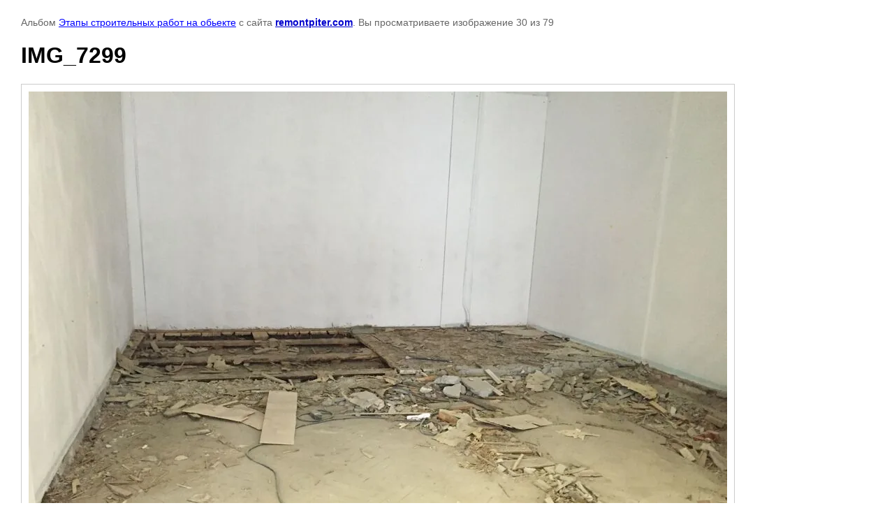

--- FILE ---
content_type: text/html; charset=utf-8
request_url: http://remontpiter.com/fotogalereya/photo/607235211
body_size: 3031
content:

								

	

	
	<!DOCTYPE html>
	<html>
	<head>
		<title>IMG_7299</title>
		<meta name="description" content="IMG_7299">
		<meta name="keywords" content="IMG_7299">
		<meta name="robots" content="all"/>
		<meta name="revisit-after" content="31 days">
		<meta http-equiv="Content-Type" content="text/html; charset=UTF-8">
		<meta name="viewport" content="width=device-width, initial-scale=1.0, maximum-scale=1.0, user-scalable=no">
		<style type="text/css">
			
			body, td, div { font-size:14px; font-family:arial; background-color: white; margin: 0px 0px; } 
			p { color: #666; } 
			body { padding: 10px 30px; } 
			a { color: blue; }
			a.back { font-weight: bold; color: #0000cc; text-decoration: underline; } 
			img { border: 1px solid #c0c0c0; } 
			div { width: auto/*700px*/; display: inline-block; max-width: 100%;}
			h1 { font-size: 32px; } 
			.gallery2_album_photo_nav {margin: 10px 0;}
			.gallery2_album_photo_nav a{display: inline-block;}
			.gallery2MediumImage {padding: 10px; border: 1px solid #ccc; box-sizing: border-box; height: auto; max-width: 100%;}
			
		</style>
	 </head>
	 <body>
	 		 			<p>
			Альбом <a href="/fotogalereya/album/etapy-stroitelnykh-rabot-na-obyekte-1" name="gallery">Этапы  строительных работ на обьекте</a> с сайта <a class="back" href="https://remontpiter.com/">remontpiter.com</a>.
			Вы просматриваете изображение 30 из 79
		</p>
		<h1>IMG_7299</h1>
				<div>
		<img alt="IMG_7299" src="/thumb/2/Q-gztghX-lp-3DYQB81RjQ/1000r1000/d/img_7299.jpg" class="gallery2MediumImage" />
		</div><br>
		<div class="gallery2_album_photo_nav">
				<a href="/fotogalereya/photo/607235011">
			<img src="/thumb/2/9Xk3Fh7Cv9gPWD2XOhplAw/350c350/d/img_7534.jpg" /><br />
			Предыдущее
		</a>
				&nbsp;&nbsp;
				<a href="/fotogalereya/photo/607235411">
			<img src="/thumb/2/iDQXJUtAYZ8BDRHrfFuuqw/350c350/d/img_7271.jpg" /><br />
			Следующее
		</a>
				</div>
		<p>&copy; remontpiter.com</p>
		<br clear="all">
		<!--LiveInternet counter--><script type="text/javascript"><!--
document.write("<a href='http://www.liveinternet.ru/click' "+
"target=_blank><img src='//counter.yadro.ru/hit?t11.3;r"+
escape(document.referrer)+((typeof(screen)=="undefined")?"":
";s"+screen.width+"*"+screen.height+"*"+(screen.colorDepth?
screen.colorDepth:screen.pixelDepth))+";u"+escape(document.URL)+
";"+Math.random()+
"' alt='' title='LiveInternet: показано число просмотров за 24"+
" часа, посетителей за 24 часа и за сегодня' "+
"border='0' width='88' height='31'><\/a>")
//--></script><!--/LiveInternet-->



<!-- Rating@Mail.ru counter -->
<script type="text/javascript">
var _tmr = _tmr || [];
_tmr.push({id: "2506267", type: "pageView", start: (new Date()).getTime()});
(function (d, w) {
   var ts = d.createElement("script"); ts.type = "text/javascript"; ts.async = true;
   ts.src = (d.location.protocol == "https:" ? "https:" : "http:") + "//top-fwz1.mail.ru/js/code.js";
   var f = function () {var s = d.getElementsByTagName("script")[0]; s.parentNode.insertBefore(ts, s);};
   if (w.opera == "[object Opera]") { d.addEventListener("DOMContentLoaded", f, false); } else { f(); }
})(document, window);
</script><noscript><div style="position:absolute;left:-10000px;">
<img src="//top-fwz1.mail.ru/counter?id=2506267;js=na" style="border:0;" height="1" width="1" alt="Рейтинг@Mail.ru" />
</div></noscript>
<!-- //Rating@Mail.ru counter -->

<!-- Rating@Mail.ru logo -->
<a href="http://top.mail.ru/jump?from=2506267">
<img src="//top-fwz1.mail.ru/counter?id=2506267;t=441;l=1" 
style="border:0;" height="31" width="88" alt="Рейтинг@Mail.ru" /></a>
<!-- //Rating@Mail.ru logo -->
<!-- Yandex.Metrika informer -->
<a href="https://metrika.yandex.ru/stat/?id=47483113&amp;from=informer"
target="_blank" rel="nofollow"><img src="https://informer.yandex.ru/informer/47483113/3_1_FFFFFFFF_EFEFEFFF_0_pageviews"
style="width:88px; height:31px; border:0;" alt="Яндекс.Метрика" title="Яндекс.Метрика: данные за сегодня (просмотры, визиты и уникальные посетители)" class="ym-advanced-informer" data-cid="47483113" data-lang="ru" /></a>
<!-- /Yandex.Metrika informer -->

<!-- Yandex.Metrika counter -->
<script type="text/javascript" >
    (function (d, w, c) {
        (w[c] = w[c] || []).push(function() {
            try {
                w.yaCounter47483113 = new Ya.Metrika2({
                    id:47483113,
                    clickmap:true,
                    trackLinks:true,
                    accurateTrackBounce:true
                });
            } catch(e) { }
        });

        var n = d.getElementsByTagName("script")[0],
            s = d.createElement("script"),
            f = function () { n.parentNode.insertBefore(s, n); };
        s.type = "text/javascript";
        s.async = true;
        s.src = "https://mc.yandex.ru/metrika/tag.js";

        if (w.opera == "[object Opera]") {
            d.addEventListener("DOMContentLoaded", f, false);
        } else { f(); }
    })(document, window, "yandex_metrika_callbacks2");
</script>
<noscript><div><img src="https://mc.yandex.ru/watch/47483113" style="position:absolute; left:-9999px;" alt="" /></div></noscript>
<!-- /Yandex.Metrika counter -->
<!--__INFO2026-01-20 10:44:01INFO__-->

	
<!-- assets.bottom -->
<!-- </noscript></script></style> -->
<script src="/my/s3/js/site.min.js?1768462484" ></script>
<script src="/my/s3/js/site/defender.min.js?1768462484" ></script>
<script src="https://cp.onicon.ru/loader/53e95ecc72d22cec0600002a.js" data-auto async></script>
<script >/*<![CDATA[*/
var megacounter_key="054c941775f79ef650adf2d20abfe54f";
(function(d){
    var s = d.createElement("script");
    s.src = "//counter.megagroup.ru/loader.js?"+new Date().getTime();
    s.async = true;
    d.getElementsByTagName("head")[0].appendChild(s);
})(document);
/*]]>*/</script>
<script >/*<![CDATA[*/
$ite.start({"sid":758334,"vid":761351,"aid":850659,"stid":4,"cp":21,"active":true,"domain":"remontpiter.com","lang":"ru","trusted":false,"debug":false,"captcha":3,"onetap":[{"provider":"vkontakte","provider_id":"51975986","code_verifier":"jz2MNIZZYWTTVzlOJDg0NRljGWcczT2TUjzFZZAiNYm"}]});
/*]]>*/</script>
<!-- /assets.bottom -->
</body>
	</html>


--- FILE ---
content_type: text/javascript
request_url: http://counter.megagroup.ru/054c941775f79ef650adf2d20abfe54f.js?r=&s=1280*720*24&u=http%3A%2F%2Fremontpiter.com%2Ffotogalereya%2Fphoto%2F607235211&t=IMG_7299&fv=0,0&en=1&rld=0&fr=0&callback=_sntnl1768933521066&1768933521066
body_size: 202
content:
//:1
_sntnl1768933521066({date:"Tue, 20 Jan 2026 18:25:21 GMT", res:"1"})

--- FILE ---
content_type: application/javascript
request_url: https://cp.onicon.ru/loader/53e95ecc72d22cec0600002a.js
body_size: 363
content:
// @copyright MegaGroup © 2012 - 2018, megagroup.ru
// 2025-12-19 09:41:48
// D: false 6 6
(function (o,n,c) {
  'use strict';
  o[c] = o[c] || function() {(o[c].x=o[c].x||[]).push(arguments)};
  var s = n.createElement('script'); s.type = 'text/javascript'; s.charset="utf-8";
  s.async = true; s.src = "https://client.onicon.ru/visitor.js?v=4.4.93";
  o[c]('init', {ver:'4.4.93',lang:'ru',staticClient: 'https://client.onicon.ru',siteId:'53e95ecc72d22cec0600002a',server:'wss://n2.onicon.ru',initTime:new Date()});
  n.getElementsByTagName('head')[0].appendChild(s);
})(window, document, 'Onicon');
